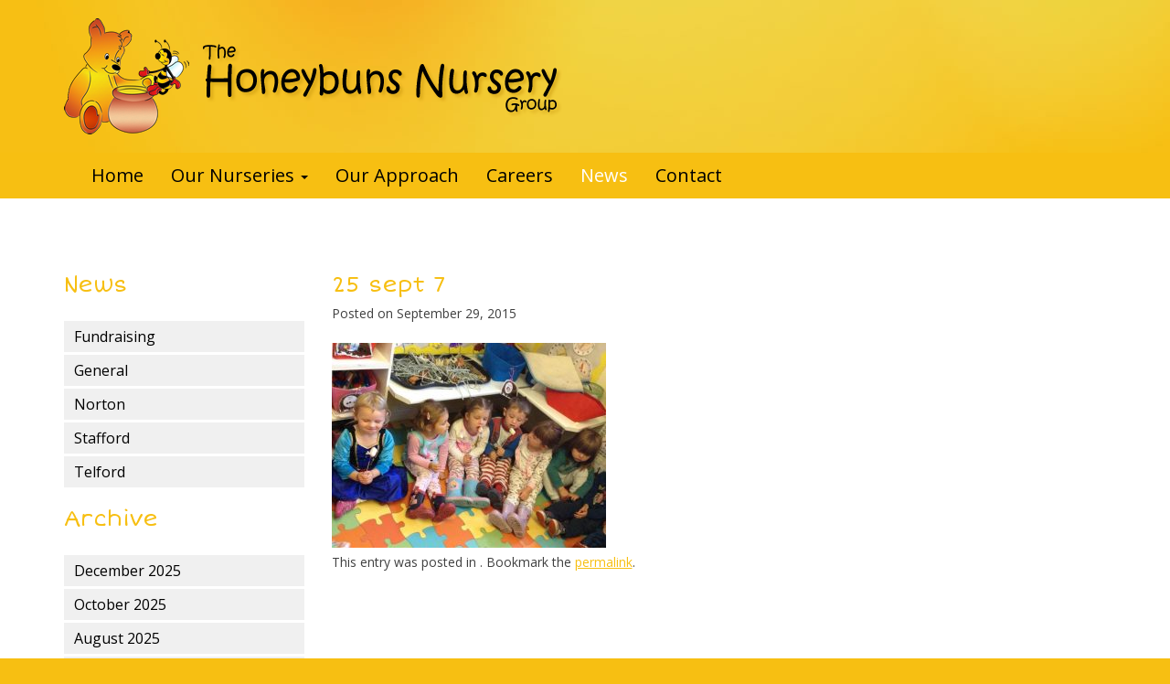

--- FILE ---
content_type: text/html; charset=UTF-8
request_url: https://www.honeybunsnurseries.co.uk/2015/09/the-hedgehogs-at-norton-canes-go-camping/25-sept-7/
body_size: 9804
content:
<!DOCTYPE html>
<html lang="en-GB">
<head>
<meta charset="UTF-8">
<meta name="viewport" content="width=device-width, initial-scale=1.0">
<title>25 sept 7 - Honeybuns Nursery Group</title>
<link rel="profile" href="https://gmpg.org/xfn/11">
<link rel="pingback" href="https://www.honeybunsnurseries.co.uk/xmlrpc.php">

<meta name='robots' content='index, follow, max-image-preview:large, max-snippet:-1, max-video-preview:-1' />

	<!-- This site is optimized with the Yoast SEO plugin v26.6 - https://yoast.com/wordpress/plugins/seo/ -->
	<link rel="canonical" href="https://www.honeybunsnurseries.co.uk/2015/09/the-hedgehogs-at-norton-canes-go-camping/25-sept-7/" />
	<meta property="og:locale" content="en_GB" />
	<meta property="og:type" content="article" />
	<meta property="og:title" content="25 sept 7 - Honeybuns Nursery Group" />
	<meta property="og:url" content="https://www.honeybunsnurseries.co.uk/2015/09/the-hedgehogs-at-norton-canes-go-camping/25-sept-7/" />
	<meta property="og:site_name" content="Honeybuns Nursery Group" />
	<meta property="article:publisher" content="https://www.facebook.com/honeybuns.nurseries" />
	<meta property="og:image" content="https://www.honeybunsnurseries.co.uk/2015/09/the-hedgehogs-at-norton-canes-go-camping/25-sept-7" />
	<meta property="og:image:width" content="960" />
	<meta property="og:image:height" content="717" />
	<meta property="og:image:type" content="image/jpeg" />
	<meta name="twitter:card" content="summary_large_image" />
	<meta name="twitter:site" content="@honeybunsdn" />
	<script type="application/ld+json" class="yoast-schema-graph">{"@context":"https://schema.org","@graph":[{"@type":"WebPage","@id":"https://www.honeybunsnurseries.co.uk/2015/09/the-hedgehogs-at-norton-canes-go-camping/25-sept-7/","url":"https://www.honeybunsnurseries.co.uk/2015/09/the-hedgehogs-at-norton-canes-go-camping/25-sept-7/","name":"25 sept 7 - Honeybuns Nursery Group","isPartOf":{"@id":"https://www.honeybunsnurseries.co.uk/#website"},"primaryImageOfPage":{"@id":"https://www.honeybunsnurseries.co.uk/2015/09/the-hedgehogs-at-norton-canes-go-camping/25-sept-7/#primaryimage"},"image":{"@id":"https://www.honeybunsnurseries.co.uk/2015/09/the-hedgehogs-at-norton-canes-go-camping/25-sept-7/#primaryimage"},"thumbnailUrl":"https://www.honeybunsnurseries.co.uk/wp-content/uploads/2015/09/25-sept-7.jpg","datePublished":"2015-09-29T07:43:56+00:00","breadcrumb":{"@id":"https://www.honeybunsnurseries.co.uk/2015/09/the-hedgehogs-at-norton-canes-go-camping/25-sept-7/#breadcrumb"},"inLanguage":"en-GB","potentialAction":[{"@type":"ReadAction","target":["https://www.honeybunsnurseries.co.uk/2015/09/the-hedgehogs-at-norton-canes-go-camping/25-sept-7/"]}]},{"@type":"ImageObject","inLanguage":"en-GB","@id":"https://www.honeybunsnurseries.co.uk/2015/09/the-hedgehogs-at-norton-canes-go-camping/25-sept-7/#primaryimage","url":"https://www.honeybunsnurseries.co.uk/wp-content/uploads/2015/09/25-sept-7.jpg","contentUrl":"https://www.honeybunsnurseries.co.uk/wp-content/uploads/2015/09/25-sept-7.jpg","width":960,"height":717},{"@type":"BreadcrumbList","@id":"https://www.honeybunsnurseries.co.uk/2015/09/the-hedgehogs-at-norton-canes-go-camping/25-sept-7/#breadcrumb","itemListElement":[{"@type":"ListItem","position":1,"name":"Home","item":"https://www.honeybunsnurseries.co.uk/"},{"@type":"ListItem","position":2,"name":"The Hedgehogs at Norton Canes go camping!","item":"https://www.honeybunsnurseries.co.uk/2015/09/the-hedgehogs-at-norton-canes-go-camping/"},{"@type":"ListItem","position":3,"name":"25 sept 7"}]},{"@type":"WebSite","@id":"https://www.honeybunsnurseries.co.uk/#website","url":"https://www.honeybunsnurseries.co.uk/","name":"Honeybuns Nursery Group","description":"Honeybuns Nurseries at Telford, Norton Canes and Stafford","potentialAction":[{"@type":"SearchAction","target":{"@type":"EntryPoint","urlTemplate":"https://www.honeybunsnurseries.co.uk/?s={search_term_string}"},"query-input":{"@type":"PropertyValueSpecification","valueRequired":true,"valueName":"search_term_string"}}],"inLanguage":"en-GB"}]}</script>
	<!-- / Yoast SEO plugin. -->


<link rel='dns-prefetch' href='//cdnjs.cloudflare.com' />
<link rel='dns-prefetch' href='//netdna.bootstrapcdn.com' />
<link rel='dns-prefetch' href='//stats.wp.com' />
<link rel='dns-prefetch' href='//fonts.googleapis.com' />
<link rel="alternate" type="application/rss+xml" title="Honeybuns Nursery Group &raquo; Feed" href="https://www.honeybunsnurseries.co.uk/feed/" />
<link rel="alternate" type="application/rss+xml" title="Honeybuns Nursery Group &raquo; Comments Feed" href="https://www.honeybunsnurseries.co.uk/comments/feed/" />
<link rel="alternate" title="oEmbed (JSON)" type="application/json+oembed" href="https://www.honeybunsnurseries.co.uk/wp-json/oembed/1.0/embed?url=https%3A%2F%2Fwww.honeybunsnurseries.co.uk%2F2015%2F09%2Fthe-hedgehogs-at-norton-canes-go-camping%2F25-sept-7%2F" />
<link rel="alternate" title="oEmbed (XML)" type="text/xml+oembed" href="https://www.honeybunsnurseries.co.uk/wp-json/oembed/1.0/embed?url=https%3A%2F%2Fwww.honeybunsnurseries.co.uk%2F2015%2F09%2Fthe-hedgehogs-at-norton-canes-go-camping%2F25-sept-7%2F&#038;format=xml" />
		<!-- This site uses the Google Analytics by MonsterInsights plugin v9.11.0 - Using Analytics tracking - https://www.monsterinsights.com/ -->
		<!-- Note: MonsterInsights is not currently configured on this site. The site owner needs to authenticate with Google Analytics in the MonsterInsights settings panel. -->
					<!-- No tracking code set -->
				<!-- / Google Analytics by MonsterInsights -->
		<style id='wp-img-auto-sizes-contain-inline-css' type='text/css'>
img:is([sizes=auto i],[sizes^="auto," i]){contain-intrinsic-size:3000px 1500px}
/*# sourceURL=wp-img-auto-sizes-contain-inline-css */
</style>
<style id='wp-emoji-styles-inline-css' type='text/css'>

	img.wp-smiley, img.emoji {
		display: inline !important;
		border: none !important;
		box-shadow: none !important;
		height: 1em !important;
		width: 1em !important;
		margin: 0 0.07em !important;
		vertical-align: -0.1em !important;
		background: none !important;
		padding: 0 !important;
	}
/*# sourceURL=wp-emoji-styles-inline-css */
</style>
<style id='wp-block-library-inline-css' type='text/css'>
:root{--wp-block-synced-color:#7a00df;--wp-block-synced-color--rgb:122,0,223;--wp-bound-block-color:var(--wp-block-synced-color);--wp-editor-canvas-background:#ddd;--wp-admin-theme-color:#007cba;--wp-admin-theme-color--rgb:0,124,186;--wp-admin-theme-color-darker-10:#006ba1;--wp-admin-theme-color-darker-10--rgb:0,107,160.5;--wp-admin-theme-color-darker-20:#005a87;--wp-admin-theme-color-darker-20--rgb:0,90,135;--wp-admin-border-width-focus:2px}@media (min-resolution:192dpi){:root{--wp-admin-border-width-focus:1.5px}}.wp-element-button{cursor:pointer}:root .has-very-light-gray-background-color{background-color:#eee}:root .has-very-dark-gray-background-color{background-color:#313131}:root .has-very-light-gray-color{color:#eee}:root .has-very-dark-gray-color{color:#313131}:root .has-vivid-green-cyan-to-vivid-cyan-blue-gradient-background{background:linear-gradient(135deg,#00d084,#0693e3)}:root .has-purple-crush-gradient-background{background:linear-gradient(135deg,#34e2e4,#4721fb 50%,#ab1dfe)}:root .has-hazy-dawn-gradient-background{background:linear-gradient(135deg,#faaca8,#dad0ec)}:root .has-subdued-olive-gradient-background{background:linear-gradient(135deg,#fafae1,#67a671)}:root .has-atomic-cream-gradient-background{background:linear-gradient(135deg,#fdd79a,#004a59)}:root .has-nightshade-gradient-background{background:linear-gradient(135deg,#330968,#31cdcf)}:root .has-midnight-gradient-background{background:linear-gradient(135deg,#020381,#2874fc)}:root{--wp--preset--font-size--normal:16px;--wp--preset--font-size--huge:42px}.has-regular-font-size{font-size:1em}.has-larger-font-size{font-size:2.625em}.has-normal-font-size{font-size:var(--wp--preset--font-size--normal)}.has-huge-font-size{font-size:var(--wp--preset--font-size--huge)}.has-text-align-center{text-align:center}.has-text-align-left{text-align:left}.has-text-align-right{text-align:right}.has-fit-text{white-space:nowrap!important}#end-resizable-editor-section{display:none}.aligncenter{clear:both}.items-justified-left{justify-content:flex-start}.items-justified-center{justify-content:center}.items-justified-right{justify-content:flex-end}.items-justified-space-between{justify-content:space-between}.screen-reader-text{border:0;clip-path:inset(50%);height:1px;margin:-1px;overflow:hidden;padding:0;position:absolute;width:1px;word-wrap:normal!important}.screen-reader-text:focus{background-color:#ddd;clip-path:none;color:#444;display:block;font-size:1em;height:auto;left:5px;line-height:normal;padding:15px 23px 14px;text-decoration:none;top:5px;width:auto;z-index:100000}html :where(.has-border-color){border-style:solid}html :where([style*=border-top-color]){border-top-style:solid}html :where([style*=border-right-color]){border-right-style:solid}html :where([style*=border-bottom-color]){border-bottom-style:solid}html :where([style*=border-left-color]){border-left-style:solid}html :where([style*=border-width]){border-style:solid}html :where([style*=border-top-width]){border-top-style:solid}html :where([style*=border-right-width]){border-right-style:solid}html :where([style*=border-bottom-width]){border-bottom-style:solid}html :where([style*=border-left-width]){border-left-style:solid}html :where(img[class*=wp-image-]){height:auto;max-width:100%}:where(figure){margin:0 0 1em}html :where(.is-position-sticky){--wp-admin--admin-bar--position-offset:var(--wp-admin--admin-bar--height,0px)}@media screen and (max-width:600px){html :where(.is-position-sticky){--wp-admin--admin-bar--position-offset:0px}}

/*# sourceURL=wp-block-library-inline-css */
</style><style id='global-styles-inline-css' type='text/css'>
:root{--wp--preset--aspect-ratio--square: 1;--wp--preset--aspect-ratio--4-3: 4/3;--wp--preset--aspect-ratio--3-4: 3/4;--wp--preset--aspect-ratio--3-2: 3/2;--wp--preset--aspect-ratio--2-3: 2/3;--wp--preset--aspect-ratio--16-9: 16/9;--wp--preset--aspect-ratio--9-16: 9/16;--wp--preset--color--black: #000000;--wp--preset--color--cyan-bluish-gray: #abb8c3;--wp--preset--color--white: #ffffff;--wp--preset--color--pale-pink: #f78da7;--wp--preset--color--vivid-red: #cf2e2e;--wp--preset--color--luminous-vivid-orange: #ff6900;--wp--preset--color--luminous-vivid-amber: #fcb900;--wp--preset--color--light-green-cyan: #7bdcb5;--wp--preset--color--vivid-green-cyan: #00d084;--wp--preset--color--pale-cyan-blue: #8ed1fc;--wp--preset--color--vivid-cyan-blue: #0693e3;--wp--preset--color--vivid-purple: #9b51e0;--wp--preset--gradient--vivid-cyan-blue-to-vivid-purple: linear-gradient(135deg,rgb(6,147,227) 0%,rgb(155,81,224) 100%);--wp--preset--gradient--light-green-cyan-to-vivid-green-cyan: linear-gradient(135deg,rgb(122,220,180) 0%,rgb(0,208,130) 100%);--wp--preset--gradient--luminous-vivid-amber-to-luminous-vivid-orange: linear-gradient(135deg,rgb(252,185,0) 0%,rgb(255,105,0) 100%);--wp--preset--gradient--luminous-vivid-orange-to-vivid-red: linear-gradient(135deg,rgb(255,105,0) 0%,rgb(207,46,46) 100%);--wp--preset--gradient--very-light-gray-to-cyan-bluish-gray: linear-gradient(135deg,rgb(238,238,238) 0%,rgb(169,184,195) 100%);--wp--preset--gradient--cool-to-warm-spectrum: linear-gradient(135deg,rgb(74,234,220) 0%,rgb(151,120,209) 20%,rgb(207,42,186) 40%,rgb(238,44,130) 60%,rgb(251,105,98) 80%,rgb(254,248,76) 100%);--wp--preset--gradient--blush-light-purple: linear-gradient(135deg,rgb(255,206,236) 0%,rgb(152,150,240) 100%);--wp--preset--gradient--blush-bordeaux: linear-gradient(135deg,rgb(254,205,165) 0%,rgb(254,45,45) 50%,rgb(107,0,62) 100%);--wp--preset--gradient--luminous-dusk: linear-gradient(135deg,rgb(255,203,112) 0%,rgb(199,81,192) 50%,rgb(65,88,208) 100%);--wp--preset--gradient--pale-ocean: linear-gradient(135deg,rgb(255,245,203) 0%,rgb(182,227,212) 50%,rgb(51,167,181) 100%);--wp--preset--gradient--electric-grass: linear-gradient(135deg,rgb(202,248,128) 0%,rgb(113,206,126) 100%);--wp--preset--gradient--midnight: linear-gradient(135deg,rgb(2,3,129) 0%,rgb(40,116,252) 100%);--wp--preset--font-size--small: 13px;--wp--preset--font-size--medium: 20px;--wp--preset--font-size--large: 36px;--wp--preset--font-size--x-large: 42px;--wp--preset--spacing--20: 0.44rem;--wp--preset--spacing--30: 0.67rem;--wp--preset--spacing--40: 1rem;--wp--preset--spacing--50: 1.5rem;--wp--preset--spacing--60: 2.25rem;--wp--preset--spacing--70: 3.38rem;--wp--preset--spacing--80: 5.06rem;--wp--preset--shadow--natural: 6px 6px 9px rgba(0, 0, 0, 0.2);--wp--preset--shadow--deep: 12px 12px 50px rgba(0, 0, 0, 0.4);--wp--preset--shadow--sharp: 6px 6px 0px rgba(0, 0, 0, 0.2);--wp--preset--shadow--outlined: 6px 6px 0px -3px rgb(255, 255, 255), 6px 6px rgb(0, 0, 0);--wp--preset--shadow--crisp: 6px 6px 0px rgb(0, 0, 0);}:where(.is-layout-flex){gap: 0.5em;}:where(.is-layout-grid){gap: 0.5em;}body .is-layout-flex{display: flex;}.is-layout-flex{flex-wrap: wrap;align-items: center;}.is-layout-flex > :is(*, div){margin: 0;}body .is-layout-grid{display: grid;}.is-layout-grid > :is(*, div){margin: 0;}:where(.wp-block-columns.is-layout-flex){gap: 2em;}:where(.wp-block-columns.is-layout-grid){gap: 2em;}:where(.wp-block-post-template.is-layout-flex){gap: 1.25em;}:where(.wp-block-post-template.is-layout-grid){gap: 1.25em;}.has-black-color{color: var(--wp--preset--color--black) !important;}.has-cyan-bluish-gray-color{color: var(--wp--preset--color--cyan-bluish-gray) !important;}.has-white-color{color: var(--wp--preset--color--white) !important;}.has-pale-pink-color{color: var(--wp--preset--color--pale-pink) !important;}.has-vivid-red-color{color: var(--wp--preset--color--vivid-red) !important;}.has-luminous-vivid-orange-color{color: var(--wp--preset--color--luminous-vivid-orange) !important;}.has-luminous-vivid-amber-color{color: var(--wp--preset--color--luminous-vivid-amber) !important;}.has-light-green-cyan-color{color: var(--wp--preset--color--light-green-cyan) !important;}.has-vivid-green-cyan-color{color: var(--wp--preset--color--vivid-green-cyan) !important;}.has-pale-cyan-blue-color{color: var(--wp--preset--color--pale-cyan-blue) !important;}.has-vivid-cyan-blue-color{color: var(--wp--preset--color--vivid-cyan-blue) !important;}.has-vivid-purple-color{color: var(--wp--preset--color--vivid-purple) !important;}.has-black-background-color{background-color: var(--wp--preset--color--black) !important;}.has-cyan-bluish-gray-background-color{background-color: var(--wp--preset--color--cyan-bluish-gray) !important;}.has-white-background-color{background-color: var(--wp--preset--color--white) !important;}.has-pale-pink-background-color{background-color: var(--wp--preset--color--pale-pink) !important;}.has-vivid-red-background-color{background-color: var(--wp--preset--color--vivid-red) !important;}.has-luminous-vivid-orange-background-color{background-color: var(--wp--preset--color--luminous-vivid-orange) !important;}.has-luminous-vivid-amber-background-color{background-color: var(--wp--preset--color--luminous-vivid-amber) !important;}.has-light-green-cyan-background-color{background-color: var(--wp--preset--color--light-green-cyan) !important;}.has-vivid-green-cyan-background-color{background-color: var(--wp--preset--color--vivid-green-cyan) !important;}.has-pale-cyan-blue-background-color{background-color: var(--wp--preset--color--pale-cyan-blue) !important;}.has-vivid-cyan-blue-background-color{background-color: var(--wp--preset--color--vivid-cyan-blue) !important;}.has-vivid-purple-background-color{background-color: var(--wp--preset--color--vivid-purple) !important;}.has-black-border-color{border-color: var(--wp--preset--color--black) !important;}.has-cyan-bluish-gray-border-color{border-color: var(--wp--preset--color--cyan-bluish-gray) !important;}.has-white-border-color{border-color: var(--wp--preset--color--white) !important;}.has-pale-pink-border-color{border-color: var(--wp--preset--color--pale-pink) !important;}.has-vivid-red-border-color{border-color: var(--wp--preset--color--vivid-red) !important;}.has-luminous-vivid-orange-border-color{border-color: var(--wp--preset--color--luminous-vivid-orange) !important;}.has-luminous-vivid-amber-border-color{border-color: var(--wp--preset--color--luminous-vivid-amber) !important;}.has-light-green-cyan-border-color{border-color: var(--wp--preset--color--light-green-cyan) !important;}.has-vivid-green-cyan-border-color{border-color: var(--wp--preset--color--vivid-green-cyan) !important;}.has-pale-cyan-blue-border-color{border-color: var(--wp--preset--color--pale-cyan-blue) !important;}.has-vivid-cyan-blue-border-color{border-color: var(--wp--preset--color--vivid-cyan-blue) !important;}.has-vivid-purple-border-color{border-color: var(--wp--preset--color--vivid-purple) !important;}.has-vivid-cyan-blue-to-vivid-purple-gradient-background{background: var(--wp--preset--gradient--vivid-cyan-blue-to-vivid-purple) !important;}.has-light-green-cyan-to-vivid-green-cyan-gradient-background{background: var(--wp--preset--gradient--light-green-cyan-to-vivid-green-cyan) !important;}.has-luminous-vivid-amber-to-luminous-vivid-orange-gradient-background{background: var(--wp--preset--gradient--luminous-vivid-amber-to-luminous-vivid-orange) !important;}.has-luminous-vivid-orange-to-vivid-red-gradient-background{background: var(--wp--preset--gradient--luminous-vivid-orange-to-vivid-red) !important;}.has-very-light-gray-to-cyan-bluish-gray-gradient-background{background: var(--wp--preset--gradient--very-light-gray-to-cyan-bluish-gray) !important;}.has-cool-to-warm-spectrum-gradient-background{background: var(--wp--preset--gradient--cool-to-warm-spectrum) !important;}.has-blush-light-purple-gradient-background{background: var(--wp--preset--gradient--blush-light-purple) !important;}.has-blush-bordeaux-gradient-background{background: var(--wp--preset--gradient--blush-bordeaux) !important;}.has-luminous-dusk-gradient-background{background: var(--wp--preset--gradient--luminous-dusk) !important;}.has-pale-ocean-gradient-background{background: var(--wp--preset--gradient--pale-ocean) !important;}.has-electric-grass-gradient-background{background: var(--wp--preset--gradient--electric-grass) !important;}.has-midnight-gradient-background{background: var(--wp--preset--gradient--midnight) !important;}.has-small-font-size{font-size: var(--wp--preset--font-size--small) !important;}.has-medium-font-size{font-size: var(--wp--preset--font-size--medium) !important;}.has-large-font-size{font-size: var(--wp--preset--font-size--large) !important;}.has-x-large-font-size{font-size: var(--wp--preset--font-size--x-large) !important;}
/*# sourceURL=global-styles-inline-css */
</style>

<style id='classic-theme-styles-inline-css' type='text/css'>
/*! This file is auto-generated */
.wp-block-button__link{color:#fff;background-color:#32373c;border-radius:9999px;box-shadow:none;text-decoration:none;padding:calc(.667em + 2px) calc(1.333em + 2px);font-size:1.125em}.wp-block-file__button{background:#32373c;color:#fff;text-decoration:none}
/*# sourceURL=/wp-includes/css/classic-themes.min.css */
</style>
<link rel='stylesheet' id='hb-short-stack-css' href='https://fonts.googleapis.com/css?family=Short+Stack' type='text/css' media='all' />
<link rel='stylesheet' id='hb-open-sans-css' href='https://fonts.googleapis.com/css?family=Open+Sans' type='text/css' media='all' />
<link rel='stylesheet' id='hb-bootstrap-css' href='https://netdna.bootstrapcdn.com/bootstrap/3.0.3/css/bootstrap.min.css' type='text/css' media='all' />
<link rel='stylesheet' id='hb-style-css' href='https://www.honeybunsnurseries.co.uk/wp-content/themes/honeybuns/css/theme.css?ver=16' type='text/css' media='all' />
<script type="text/javascript" src="https://www.honeybunsnurseries.co.uk/wp-includes/js/jquery/jquery.min.js?ver=3.7.1" id="jquery-core-js"></script>
<script type="text/javascript" src="https://www.honeybunsnurseries.co.uk/wp-includes/js/jquery/jquery-migrate.min.js?ver=3.4.1" id="jquery-migrate-js"></script>
<link rel="https://api.w.org/" href="https://www.honeybunsnurseries.co.uk/wp-json/" /><link rel="alternate" title="JSON" type="application/json" href="https://www.honeybunsnurseries.co.uk/wp-json/wp/v2/media/2342" /><link rel="EditURI" type="application/rsd+xml" title="RSD" href="https://www.honeybunsnurseries.co.uk/xmlrpc.php?rsd" />
<meta name="generator" content="WordPress 6.9" />
<link rel='shortlink' href='https://www.honeybunsnurseries.co.uk/?p=2342' />
<script>document.documentElement.className += " js";</script>
	<style>img#wpstats{display:none}</style>
		
<!-- HTML5 Shim and Respond.js IE8 support of HTML5 elements and media queries -->
<!-- WARNING: Respond.js doesn't work if you view the page via file:// -->
<!--[if lt IE 9]>
<script src="https://oss.maxcdn.com/libs/html5shiv/3.7.0/html5shiv.js"></script>
<script src="https://oss.maxcdn.com/libs/respond.js/1.3.0/respond.min.js"></script>
<![endif]-->
</head>

<body class="attachment wp-singular attachment-template-default single single-attachment postid-2342 attachmentid-2342 attachment-jpeg wp-theme-honeybuns">
	
<div id="fb-root"></div>
<script async defer crossorigin="anonymous" src="https://connect.facebook.net/en_GB/sdk.js#xfbml=1&version=v14.0&appId=434744806590270&autoLogAppEvents=1" nonce="12QW4HHD"></script>
	

		
<nav class="navbar navbar-default" role="navigation">
	<div class="hb-header">
		<div class="container">
			<div class="navbar-header">
				<button type="button" class="navbar-toggle" data-toggle="collapse" data-target=".navbar-collapse">
					<span class="sr-only">Toggle navigation</span>
					<span class="icon-bar"></span>
					<span class="icon-bar"></span>
					<span class="icon-bar"></span>
				</button>
									<div class="logo"><a class="text-hide" href="https://www.honeybunsnurseries.co.uk/" title="Honeybuns Nurseries" rel="home">Honeybuns Nursery Group</a></div>
							</div>
		</div>
	</div>

	<!-- Collect the nav links, forms, and other content for toggling -->
	<div class="hb-nav">
		<div class="container">
			<div class="collapse navbar-collapse" id="bs-example-navbar-collapse-1">
				<ul id="menu-primary-menu" class="nav navbar-nav"><li id="menu-item-30" class="menu-item menu-item-type-post_type menu-item-object-page menu-item-home menu-item-30"><a title="Home" href="https://www.honeybunsnurseries.co.uk/">Home</a></li>
<li id="menu-item-1550" class="menu-item menu-item-type-post_type menu-item-object-page menu-item-has-children menu-item-1550 dropdown"><a title="Our Nurseries" href="#" data-toggle="dropdown" class="dropdown-toggle" data-hover="dropdown">Our Nurseries <span class="caret"></span></a>
<ul role="menu" class=" dropdown-menu">
	<li id="menu-item-33" class="menu-item menu-item-type-post_type menu-item-object-page menu-item-33"><a title="Telford" href="https://www.honeybunsnurseries.co.uk/nurseries/telford/">Telford</a></li>
	<li id="menu-item-34" class="menu-item menu-item-type-post_type menu-item-object-page menu-item-34"><a title="Stafford" href="https://www.honeybunsnurseries.co.uk/nurseries/stafford/">Stafford</a></li>
	<li id="menu-item-35" class="last menu-item menu-item-type-post_type menu-item-object-page menu-item-35"><a title="Norton" href="https://www.honeybunsnurseries.co.uk/nurseries/norton/">Norton</a></li>
</ul>
</li>
<li id="menu-item-1549" class="menu-item menu-item-type-post_type menu-item-object-page menu-item-1549"><a title="Our Approach" href="https://www.honeybunsnurseries.co.uk/approach/">Our Approach</a></li>
<li id="menu-item-793" class="menu-item menu-item-type-post_type menu-item-object-page menu-item-793"><a title="Careers" href="https://www.honeybunsnurseries.co.uk/careers/">Careers</a></li>
<li id="menu-item-31" class="menu-item menu-item-type-post_type menu-item-object-page current_page_parent menu-item-31"><a title="News" href="https://www.honeybunsnurseries.co.uk/news/">News</a></li>
<li id="menu-item-1545" class="menu-item menu-item-type-post_type menu-item-object-page menu-item-1545"><a title="Contact" href="https://www.honeybunsnurseries.co.uk/contact/">Contact</a></li>
</ul>			</div><!-- /.navbar-collapse -->
		</div>
	</div>
</nav>
	
	<div class="content">
		<div class="container">
			<div class="row">
				<div class="col-md-3">
					
<aside id="categories-2" class="widget widget_categories"><h1 class="widget-title">News</h1>
			<ul>
					<li class="cat-item cat-item-7"><a href="https://www.honeybunsnurseries.co.uk/category/fundraising/">Fundraising</a>
</li>
	<li class="cat-item cat-item-1"><a href="https://www.honeybunsnurseries.co.uk/category/general/">General</a>
</li>
	<li class="cat-item cat-item-6"><a href="https://www.honeybunsnurseries.co.uk/category/norton/">Norton</a>
</li>
	<li class="cat-item cat-item-4"><a href="https://www.honeybunsnurseries.co.uk/category/stafford/">Stafford</a>
</li>
	<li class="cat-item cat-item-5"><a href="https://www.honeybunsnurseries.co.uk/category/telford/">Telford</a>
</li>
			</ul>

			</aside><aside id="archives-2" class="widget widget_archive"><h1 class="widget-title">Archive</h1>
			<ul>
					<li><a href='https://www.honeybunsnurseries.co.uk/2025/12/'>December 2025</a></li>
	<li><a href='https://www.honeybunsnurseries.co.uk/2025/10/'>October 2025</a></li>
	<li><a href='https://www.honeybunsnurseries.co.uk/2025/08/'>August 2025</a></li>
	<li><a href='https://www.honeybunsnurseries.co.uk/2024/09/'>September 2024</a></li>
	<li><a href='https://www.honeybunsnurseries.co.uk/2024/02/'>February 2024</a></li>
	<li><a href='https://www.honeybunsnurseries.co.uk/2024/01/'>January 2024</a></li>
	<li><a href='https://www.honeybunsnurseries.co.uk/2023/11/'>November 2023</a></li>
	<li><a href='https://www.honeybunsnurseries.co.uk/2023/03/'>March 2023</a></li>
	<li><a href='https://www.honeybunsnurseries.co.uk/2022/05/'>May 2022</a></li>
	<li><a href='https://www.honeybunsnurseries.co.uk/2021/09/'>September 2021</a></li>
	<li><a href='https://www.honeybunsnurseries.co.uk/2020/09/'>September 2020</a></li>
	<li><a href='https://www.honeybunsnurseries.co.uk/2020/07/'>July 2020</a></li>
	<li><a href='https://www.honeybunsnurseries.co.uk/2020/06/'>June 2020</a></li>
	<li><a href='https://www.honeybunsnurseries.co.uk/2020/03/'>March 2020</a></li>
	<li><a href='https://www.honeybunsnurseries.co.uk/2020/02/'>February 2020</a></li>
	<li><a href='https://www.honeybunsnurseries.co.uk/2019/09/'>September 2019</a></li>
	<li><a href='https://www.honeybunsnurseries.co.uk/2019/03/'>March 2019</a></li>
	<li><a href='https://www.honeybunsnurseries.co.uk/2019/02/'>February 2019</a></li>
	<li><a href='https://www.honeybunsnurseries.co.uk/2018/11/'>November 2018</a></li>
	<li><a href='https://www.honeybunsnurseries.co.uk/2018/10/'>October 2018</a></li>
	<li><a href='https://www.honeybunsnurseries.co.uk/2018/09/'>September 2018</a></li>
	<li><a href='https://www.honeybunsnurseries.co.uk/2018/08/'>August 2018</a></li>
	<li><a href='https://www.honeybunsnurseries.co.uk/2018/06/'>June 2018</a></li>
	<li><a href='https://www.honeybunsnurseries.co.uk/2018/04/'>April 2018</a></li>
	<li><a href='https://www.honeybunsnurseries.co.uk/2018/03/'>March 2018</a></li>
	<li><a href='https://www.honeybunsnurseries.co.uk/2018/01/'>January 2018</a></li>
	<li><a href='https://www.honeybunsnurseries.co.uk/2017/12/'>December 2017</a></li>
	<li><a href='https://www.honeybunsnurseries.co.uk/2017/11/'>November 2017</a></li>
	<li><a href='https://www.honeybunsnurseries.co.uk/2017/10/'>October 2017</a></li>
	<li><a href='https://www.honeybunsnurseries.co.uk/2017/09/'>September 2017</a></li>
	<li><a href='https://www.honeybunsnurseries.co.uk/2017/08/'>August 2017</a></li>
	<li><a href='https://www.honeybunsnurseries.co.uk/2017/07/'>July 2017</a></li>
	<li><a href='https://www.honeybunsnurseries.co.uk/2017/06/'>June 2017</a></li>
	<li><a href='https://www.honeybunsnurseries.co.uk/2017/05/'>May 2017</a></li>
	<li><a href='https://www.honeybunsnurseries.co.uk/2017/04/'>April 2017</a></li>
	<li><a href='https://www.honeybunsnurseries.co.uk/2017/03/'>March 2017</a></li>
	<li><a href='https://www.honeybunsnurseries.co.uk/2017/02/'>February 2017</a></li>
	<li><a href='https://www.honeybunsnurseries.co.uk/2017/01/'>January 2017</a></li>
	<li><a href='https://www.honeybunsnurseries.co.uk/2016/12/'>December 2016</a></li>
	<li><a href='https://www.honeybunsnurseries.co.uk/2016/11/'>November 2016</a></li>
	<li><a href='https://www.honeybunsnurseries.co.uk/2016/10/'>October 2016</a></li>
	<li><a href='https://www.honeybunsnurseries.co.uk/2016/09/'>September 2016</a></li>
	<li><a href='https://www.honeybunsnurseries.co.uk/2016/07/'>July 2016</a></li>
	<li><a href='https://www.honeybunsnurseries.co.uk/2016/06/'>June 2016</a></li>
	<li><a href='https://www.honeybunsnurseries.co.uk/2016/05/'>May 2016</a></li>
	<li><a href='https://www.honeybunsnurseries.co.uk/2016/04/'>April 2016</a></li>
	<li><a href='https://www.honeybunsnurseries.co.uk/2016/03/'>March 2016</a></li>
	<li><a href='https://www.honeybunsnurseries.co.uk/2016/02/'>February 2016</a></li>
	<li><a href='https://www.honeybunsnurseries.co.uk/2016/01/'>January 2016</a></li>
	<li><a href='https://www.honeybunsnurseries.co.uk/2015/12/'>December 2015</a></li>
	<li><a href='https://www.honeybunsnurseries.co.uk/2015/11/'>November 2015</a></li>
	<li><a href='https://www.honeybunsnurseries.co.uk/2015/10/'>October 2015</a></li>
	<li><a href='https://www.honeybunsnurseries.co.uk/2015/09/'>September 2015</a></li>
	<li><a href='https://www.honeybunsnurseries.co.uk/2015/08/'>August 2015</a></li>
	<li><a href='https://www.honeybunsnurseries.co.uk/2015/07/'>July 2015</a></li>
	<li><a href='https://www.honeybunsnurseries.co.uk/2015/06/'>June 2015</a></li>
	<li><a href='https://www.honeybunsnurseries.co.uk/2015/05/'>May 2015</a></li>
	<li><a href='https://www.honeybunsnurseries.co.uk/2015/04/'>April 2015</a></li>
	<li><a href='https://www.honeybunsnurseries.co.uk/2015/03/'>March 2015</a></li>
	<li><a href='https://www.honeybunsnurseries.co.uk/2015/02/'>February 2015</a></li>
	<li><a href='https://www.honeybunsnurseries.co.uk/2015/01/'>January 2015</a></li>
	<li><a href='https://www.honeybunsnurseries.co.uk/2014/12/'>December 2014</a></li>
	<li><a href='https://www.honeybunsnurseries.co.uk/2014/11/'>November 2014</a></li>
	<li><a href='https://www.honeybunsnurseries.co.uk/2014/10/'>October 2014</a></li>
	<li><a href='https://www.honeybunsnurseries.co.uk/2014/09/'>September 2014</a></li>
	<li><a href='https://www.honeybunsnurseries.co.uk/2014/08/'>August 2014</a></li>
	<li><a href='https://www.honeybunsnurseries.co.uk/2014/07/'>July 2014</a></li>
	<li><a href='https://www.honeybunsnurseries.co.uk/2014/05/'>May 2014</a></li>
	<li><a href='https://www.honeybunsnurseries.co.uk/2014/04/'>April 2014</a></li>
	<li><a href='https://www.honeybunsnurseries.co.uk/2014/03/'>March 2014</a></li>
	<li><a href='https://www.honeybunsnurseries.co.uk/2014/02/'>February 2014</a></li>
	<li><a href='https://www.honeybunsnurseries.co.uk/2014/01/'>January 2014</a></li>
	<li><a href='https://www.honeybunsnurseries.co.uk/2013/12/'>December 2013</a></li>
	<li><a href='https://www.honeybunsnurseries.co.uk/2013/11/'>November 2013</a></li>
	<li><a href='https://www.honeybunsnurseries.co.uk/2013/10/'>October 2013</a></li>
	<li><a href='https://www.honeybunsnurseries.co.uk/2013/09/'>September 2013</a></li>
	<li><a href='https://www.honeybunsnurseries.co.uk/2013/08/'>August 2013</a></li>
	<li><a href='https://www.honeybunsnurseries.co.uk/2013/07/'>July 2013</a></li>
	<li><a href='https://www.honeybunsnurseries.co.uk/2013/06/'>June 2013</a></li>
	<li><a href='https://www.honeybunsnurseries.co.uk/2013/05/'>May 2013</a></li>
	<li><a href='https://www.honeybunsnurseries.co.uk/2013/04/'>April 2013</a></li>
	<li><a href='https://www.honeybunsnurseries.co.uk/2013/03/'>March 2013</a></li>
	<li><a href='https://www.honeybunsnurseries.co.uk/2013/02/'>February 2013</a></li>
	<li><a href='https://www.honeybunsnurseries.co.uk/2013/01/'>January 2013</a></li>
	<li><a href='https://www.honeybunsnurseries.co.uk/2012/12/'>December 2012</a></li>
	<li><a href='https://www.honeybunsnurseries.co.uk/2012/11/'>November 2012</a></li>
	<li><a href='https://www.honeybunsnurseries.co.uk/2012/10/'>October 2012</a></li>
	<li><a href='https://www.honeybunsnurseries.co.uk/2012/07/'>July 2012</a></li>
	<li><a href='https://www.honeybunsnurseries.co.uk/2012/06/'>June 2012</a></li>
			</ul>

			</aside>				</div>
				<div class="col-md-9">
					
<article id="post-2342" class="post-2342 attachment type-attachment status-inherit hentry">
	<header class="entry-header">
		<h1 class="entry-title">25 sept 7</h1>

		<div class="entry-meta">
			Posted on <time class="entry-date" datetime="2015-09-29T08:43:56+01:00" pubdate>September 29, 2015</time>		</div><!-- .entry-meta -->
	</header><!-- .entry-header -->

	<div class="entry-content">
		<p class="attachment"><a href='https://www.honeybunsnurseries.co.uk/wp-content/uploads/2015/09/25-sept-7.jpg'><img fetchpriority="high" decoding="async" width="300" height="224" src="https://www.honeybunsnurseries.co.uk/wp-content/uploads/2015/09/25-sept-7-300x224.jpg" class="attachment-medium size-medium" alt="" srcset="https://www.honeybunsnurseries.co.uk/wp-content/uploads/2015/09/25-sept-7-300x224.jpg 300w, https://www.honeybunsnurseries.co.uk/wp-content/uploads/2015/09/25-sept-7-768x574.jpg 768w, https://www.honeybunsnurseries.co.uk/wp-content/uploads/2015/09/25-sept-7-844x630.jpg 844w, https://www.honeybunsnurseries.co.uk/wp-content/uploads/2015/09/25-sept-7-54x40.jpg 54w, https://www.honeybunsnurseries.co.uk/wp-content/uploads/2015/09/25-sept-7-848x633.jpg 848w, https://www.honeybunsnurseries.co.uk/wp-content/uploads/2015/09/25-sept-7-170x127.jpg 170w, https://www.honeybunsnurseries.co.uk/wp-content/uploads/2015/09/25-sept-7.jpg 960w" sizes="(max-width: 300px) 100vw, 300px" /></a></p>
			</div><!-- .entry-content -->

	<footer class="entry-meta">
		This entry was posted in . Bookmark the <a href="https://www.honeybunsnurseries.co.uk/2015/09/the-hedgehogs-at-norton-canes-go-camping/25-sept-7/" rel="bookmark">permalink</a>.
			</footer><!-- .entry-meta -->
</article><!-- #post-## -->
				</div>
			</div>
		</div>
	</div>


	<div class="awards">
		<div class="container">
			<ul>
									<li>
																		<img width="127" height="127" src="https://www.honeybunsnurseries.co.uk/wp-content/uploads/2012/06/Ofsted_Good_GP_Colour-127x127.jpg" class="awards__image wp-post-image" alt="" title="Ofsted Good" decoding="async" srcset="https://www.honeybunsnurseries.co.uk/wp-content/uploads/2012/06/Ofsted_Good_GP_Colour-127x127.jpg 127w, https://www.honeybunsnurseries.co.uk/wp-content/uploads/2012/06/Ofsted_Good_GP_Colour-150x150.jpg 150w, https://www.honeybunsnurseries.co.uk/wp-content/uploads/2012/06/Ofsted_Good_GP_Colour-300x300.jpg 300w, https://www.honeybunsnurseries.co.uk/wp-content/uploads/2012/06/Ofsted_Good_GP_Colour.jpg 639w" sizes="(max-width: 127px) 100vw, 127px" />											</li>
									<li>
												<a href="https://www.action.org.uk/" target="_blank">						<img width="255" height="127" src="https://www.honeybunsnurseries.co.uk/wp-content/uploads/2016/05/FFLL-logo-pink-blue-no-shadow-e1467027193953-255x127.jpg" class="awards__image wp-post-image" alt="" title="Action Medical Research" decoding="async" srcset="https://www.honeybunsnurseries.co.uk/wp-content/uploads/2016/05/FFLL-logo-pink-blue-no-shadow-e1467027193953-255x127.jpg 255w, https://www.honeybunsnurseries.co.uk/wp-content/uploads/2016/05/FFLL-logo-pink-blue-no-shadow-e1467027193953-300x150.jpg 300w, https://www.honeybunsnurseries.co.uk/wp-content/uploads/2016/05/FFLL-logo-pink-blue-no-shadow-e1467027193953.jpg 600w" sizes="(max-width: 255px) 100vw, 255px" />						</a>					</li>
									<li>
												<a href="https://www.honeybunsnurseries.co.uk/2016/03/honeybuns-awarded-shropshires-nursery-year-bcas/" target="_blank">						<img width="102" height="127" src="https://www.honeybunsnurseries.co.uk/wp-content/uploads/2016/03/BCAWinnerLogo2016-102x127.jpg" class="awards__image wp-post-image" alt="" title="Business for Children Awards" decoding="async" loading="lazy" srcset="https://www.honeybunsnurseries.co.uk/wp-content/uploads/2016/03/BCAWinnerLogo2016-102x127.jpg 102w, https://www.honeybunsnurseries.co.uk/wp-content/uploads/2016/03/BCAWinnerLogo2016-241x300.jpg 241w, https://www.honeybunsnurseries.co.uk/wp-content/uploads/2016/03/BCAWinnerLogo2016.jpg 457w" sizes="auto, (max-width: 102px) 100vw, 102px" />						</a>					</li>
									<li>
												<a href="https://www.honeybunsnurseries.co.uk/2014/10/ercall-voted-best-uks-top-childcare-awards/" target="_blank">						<img width="311" height="127" src="https://www.honeybunsnurseries.co.uk/wp-content/uploads/2016/03/honeybuns-nurseries-netmums.png" class="awards__image wp-post-image" alt="" title="National Childcare Awards" decoding="async" loading="lazy" srcset="https://www.honeybunsnurseries.co.uk/wp-content/uploads/2016/03/honeybuns-nurseries-netmums.png 311w, https://www.honeybunsnurseries.co.uk/wp-content/uploads/2016/03/honeybuns-nurseries-netmums-300x123.png 300w" sizes="auto, (max-width: 311px) 100vw, 311px" />						</a>					</li>
									<li>
												<a href="http://www.daynurseries.co.uk/daynursery.cfm/searchazref/50002520HONA#reviews" target="_blank">						<img width="110" height="110" src="https://www.honeybunsnurseries.co.uk/wp-content/uploads/2016/03/recommend_stamp.png" class="awards__image wp-post-image" alt="" title="daynurseries.co.uk" decoding="async" loading="lazy" />						</a>					</li>
									<li>
												<a href="http://www.ndna.org.uk/" target="_blank">						<img width="267" height="127" src="https://www.honeybunsnurseries.co.uk/wp-content/uploads/2016/03/NDNA-member-logo_rgb-3-267x127.png" class="awards__image wp-post-image" alt="" title="National Day Nursery Association (NDNA)" decoding="async" loading="lazy" srcset="https://www.honeybunsnurseries.co.uk/wp-content/uploads/2016/03/NDNA-member-logo_rgb-3-267x127.png 267w, https://www.honeybunsnurseries.co.uk/wp-content/uploads/2016/03/NDNA-member-logo_rgb-3-300x143.png 300w, https://www.honeybunsnurseries.co.uk/wp-content/uploads/2016/03/NDNA-member-logo_rgb-3-768x366.png 768w, https://www.honeybunsnurseries.co.uk/wp-content/uploads/2016/03/NDNA-member-logo_rgb-3-844x402.png 844w, https://www.honeybunsnurseries.co.uk/wp-content/uploads/2016/03/NDNA-member-logo_rgb-3-848x404.png 848w, https://www.honeybunsnurseries.co.uk/wp-content/uploads/2016/03/NDNA-member-logo_rgb-3.png 1206w" sizes="auto, (max-width: 267px) 100vw, 267px" />						</a>					</li>
							</ul>
		</div>
	</div>

<div class="social-accounts">
	<div class="container">
		<div class="row">
			<div class="col-xs-12">
				<h2 class="social-accounts__heading">
					Follow us online
				</h2>	
			</div>
		</div>
		<div class="row social-accounts__accounts">
			<div class="col-xs-12 col-sm-4">
				<a href="https://www.facebook.com/honeybuns.nurseries" class="social-accounts__account social-accounts__account--facebook" target="_blank">
					<img src="https://www.honeybunsnurseries.co.uk/wp-content/themes/honeybuns/img/facebook-square-brands.svg" class="social-accounts__icon inject-me" />
					Facebook
				</a>
			</div>
			<div class="col-xs-12 col-sm-4">
				<a href="https://twitter.com/honeybunsdn" class="social-accounts__account social-accounts__account--twitter" target="_blank">
					<img src="https://www.honeybunsnurseries.co.uk/wp-content/themes/honeybuns/img/twitter-brands.svg" class="social-accounts__icon inject-me" />
					Twitter
				</a>
			</div>
			<div class="col-xs-12 col-sm-4">
				<a href="https://www.instagram.com/honeybunsnurseries/" class="social-accounts__account social-accounts__account--instagram" target="_blank">
					<img src="https://www.honeybunsnurseries.co.uk/wp-content/themes/honeybuns/img/instagram-brands.svg" class="social-accounts__icon inject-me" />
					Instagram
				</a>
			</div>
		</div>
	</div>
</div>

<div class="footer">
	<div class="container">
		<div class="row">
			<div class="col-sx-12 col-md-5 col-lg-6">
				<div class="hb-copyrigt">
					&copy; 2026 Honeybuns Nursery Group				</div>
			</div>
			<div class="col-sx-12 col-md-7 col-lg-6">
				<ul class="nav nav-pills">
																<li>
							<a href="https://www.honeybunsnurseries.co.uk/wp-content/uploads/2012/06/Honeybuns-Prospectus-2017-1.pdf">Download our prospectus</a>
						</li>
										<li>
						<a href="https://www.honeybunsnurseries.co.uk/free-funding/two-year-old-funding/">Free funding</a>
					</li>
					<li>
						<a href="https://www.honeybunsnurseries.co.uk/careers/opportunities/">Careers</a>
					</li>
					<li>
						<a href="https://www.honeybunsnurseries.co.uk/contact/">Contact</a>
					</li>
				</ul>
			</div>
		</div>
	</div>
</div>

<script type="speculationrules">
{"prefetch":[{"source":"document","where":{"and":[{"href_matches":"/*"},{"not":{"href_matches":["/wp-*.php","/wp-admin/*","/wp-content/uploads/*","/wp-content/*","/wp-content/plugins/*","/wp-content/themes/honeybuns/*","/*\\?(.+)"]}},{"not":{"selector_matches":"a[rel~=\"nofollow\"]"}},{"not":{"selector_matches":".no-prefetch, .no-prefetch a"}}]},"eagerness":"conservative"}]}
</script>
<script type="text/javascript" src="https://cdnjs.cloudflare.com/ajax/libs/svg-injector/1.1.3/svg-injector.min.js" id="hb-svg-injector-js"></script>
<script type="text/javascript" src="https://netdna.bootstrapcdn.com/bootstrap/3.0.3/js/bootstrap.min.js" id="hb-bootstrap-js"></script>
<script type="text/javascript" src="https://www.honeybunsnurseries.co.uk/wp-content/themes/honeybuns/js/twitter-bootstrap-hover-dropdown.min.js" id="hb-bootstrap-hover-dropdown-js"></script>
<script type="text/javascript" src="https://www.honeybunsnurseries.co.uk/wp-content/themes/honeybuns/js/main.js?ver=2" id="hb-main-js"></script>
<script type="text/javascript" id="jetpack-stats-js-before">
/* <![CDATA[ */
_stq = window._stq || [];
_stq.push([ "view", JSON.parse("{\"v\":\"ext\",\"blog\":\"24873490\",\"post\":\"2342\",\"tz\":\"0\",\"srv\":\"www.honeybunsnurseries.co.uk\",\"j\":\"1:15.3.1\"}") ]);
_stq.push([ "clickTrackerInit", "24873490", "2342" ]);
//# sourceURL=jetpack-stats-js-before
/* ]]> */
</script>
<script type="text/javascript" src="https://stats.wp.com/e-202604.js" id="jetpack-stats-js" defer="defer" data-wp-strategy="defer"></script>
<script id="wp-emoji-settings" type="application/json">
{"baseUrl":"https://s.w.org/images/core/emoji/17.0.2/72x72/","ext":".png","svgUrl":"https://s.w.org/images/core/emoji/17.0.2/svg/","svgExt":".svg","source":{"concatemoji":"https://www.honeybunsnurseries.co.uk/wp-includes/js/wp-emoji-release.min.js?ver=6.9"}}
</script>
<script type="module">
/* <![CDATA[ */
/*! This file is auto-generated */
const a=JSON.parse(document.getElementById("wp-emoji-settings").textContent),o=(window._wpemojiSettings=a,"wpEmojiSettingsSupports"),s=["flag","emoji"];function i(e){try{var t={supportTests:e,timestamp:(new Date).valueOf()};sessionStorage.setItem(o,JSON.stringify(t))}catch(e){}}function c(e,t,n){e.clearRect(0,0,e.canvas.width,e.canvas.height),e.fillText(t,0,0);t=new Uint32Array(e.getImageData(0,0,e.canvas.width,e.canvas.height).data);e.clearRect(0,0,e.canvas.width,e.canvas.height),e.fillText(n,0,0);const a=new Uint32Array(e.getImageData(0,0,e.canvas.width,e.canvas.height).data);return t.every((e,t)=>e===a[t])}function p(e,t){e.clearRect(0,0,e.canvas.width,e.canvas.height),e.fillText(t,0,0);var n=e.getImageData(16,16,1,1);for(let e=0;e<n.data.length;e++)if(0!==n.data[e])return!1;return!0}function u(e,t,n,a){switch(t){case"flag":return n(e,"\ud83c\udff3\ufe0f\u200d\u26a7\ufe0f","\ud83c\udff3\ufe0f\u200b\u26a7\ufe0f")?!1:!n(e,"\ud83c\udde8\ud83c\uddf6","\ud83c\udde8\u200b\ud83c\uddf6")&&!n(e,"\ud83c\udff4\udb40\udc67\udb40\udc62\udb40\udc65\udb40\udc6e\udb40\udc67\udb40\udc7f","\ud83c\udff4\u200b\udb40\udc67\u200b\udb40\udc62\u200b\udb40\udc65\u200b\udb40\udc6e\u200b\udb40\udc67\u200b\udb40\udc7f");case"emoji":return!a(e,"\ud83e\u1fac8")}return!1}function f(e,t,n,a){let r;const o=(r="undefined"!=typeof WorkerGlobalScope&&self instanceof WorkerGlobalScope?new OffscreenCanvas(300,150):document.createElement("canvas")).getContext("2d",{willReadFrequently:!0}),s=(o.textBaseline="top",o.font="600 32px Arial",{});return e.forEach(e=>{s[e]=t(o,e,n,a)}),s}function r(e){var t=document.createElement("script");t.src=e,t.defer=!0,document.head.appendChild(t)}a.supports={everything:!0,everythingExceptFlag:!0},new Promise(t=>{let n=function(){try{var e=JSON.parse(sessionStorage.getItem(o));if("object"==typeof e&&"number"==typeof e.timestamp&&(new Date).valueOf()<e.timestamp+604800&&"object"==typeof e.supportTests)return e.supportTests}catch(e){}return null}();if(!n){if("undefined"!=typeof Worker&&"undefined"!=typeof OffscreenCanvas&&"undefined"!=typeof URL&&URL.createObjectURL&&"undefined"!=typeof Blob)try{var e="postMessage("+f.toString()+"("+[JSON.stringify(s),u.toString(),c.toString(),p.toString()].join(",")+"));",a=new Blob([e],{type:"text/javascript"});const r=new Worker(URL.createObjectURL(a),{name:"wpTestEmojiSupports"});return void(r.onmessage=e=>{i(n=e.data),r.terminate(),t(n)})}catch(e){}i(n=f(s,u,c,p))}t(n)}).then(e=>{for(const n in e)a.supports[n]=e[n],a.supports.everything=a.supports.everything&&a.supports[n],"flag"!==n&&(a.supports.everythingExceptFlag=a.supports.everythingExceptFlag&&a.supports[n]);var t;a.supports.everythingExceptFlag=a.supports.everythingExceptFlag&&!a.supports.flag,a.supports.everything||((t=a.source||{}).concatemoji?r(t.concatemoji):t.wpemoji&&t.twemoji&&(r(t.twemoji),r(t.wpemoji)))});
//# sourceURL=https://www.honeybunsnurseries.co.uk/wp-includes/js/wp-emoji-loader.min.js
/* ]]> */
</script>

<script defer src="https://static.cloudflareinsights.com/beacon.min.js/vcd15cbe7772f49c399c6a5babf22c1241717689176015" integrity="sha512-ZpsOmlRQV6y907TI0dKBHq9Md29nnaEIPlkf84rnaERnq6zvWvPUqr2ft8M1aS28oN72PdrCzSjY4U6VaAw1EQ==" data-cf-beacon='{"version":"2024.11.0","token":"acd104dd666647079f2461b1ca213aee","r":1,"server_timing":{"name":{"cfCacheStatus":true,"cfEdge":true,"cfExtPri":true,"cfL4":true,"cfOrigin":true,"cfSpeedBrain":true},"location_startswith":null}}' crossorigin="anonymous"></script>
</body>
</html>
